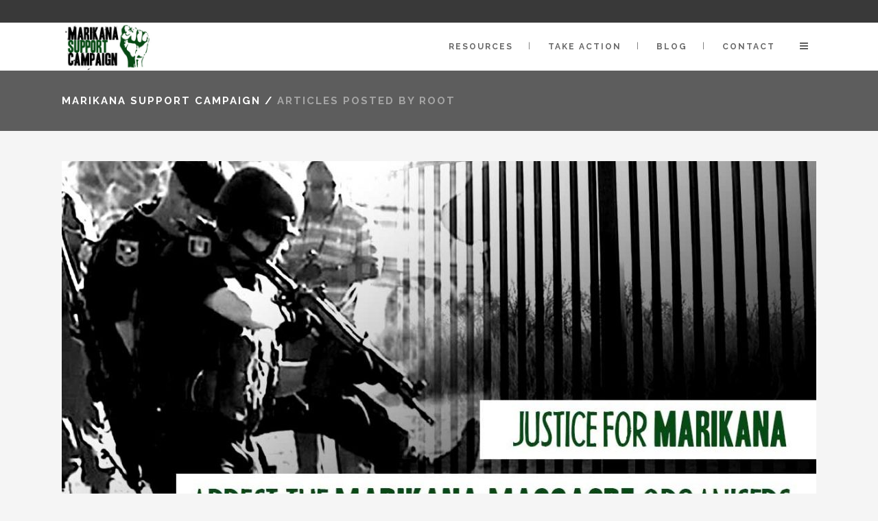

--- FILE ---
content_type: text/html; charset=UTF-8
request_url: https://marikanajustice.co.za/index.php/author/root/
body_size: 8395
content:
<!DOCTYPE html>
<html lang="en-US">
<head>
	<meta charset="UTF-8" />
			<meta name="viewport" content="width=device-width,initial-scale=1,user-scalable=no">
		<title>Marikana Support Campaign |   root</title>

	
			
				
	<link rel="profile" href="http://gmpg.org/xfn/11" />
	<link rel="pingback" href="https://marikanajustice.co.za/xmlrpc.php" />
	<link rel="shortcut icon" type="image/x-icon" href="" />
	<link rel="apple-touch-icon" href="" />
	<!--[if gte IE 9]>
	<style type="text/css">
		.gradient {
			filter: none;
		}
	</style>
	<![endif]-->

	<link href='//fonts.googleapis.com/css?family=Raleway:100,100italic,200,200italic,300,300italic,400,400italic,500,500italic,600,600italic,700,700italic,800,800italic,900,900italic|Crete+Round:100,100italic,200,200italic,300,300italic,400,400italic,500,500italic,600,600italic,700,700italic,800,800italic,900,900italic' rel='stylesheet' type='text/css' />
<link rel="alternate" type="application/rss+xml" title="Marikana Support Campaign &raquo; Feed" href="https://marikanajustice.co.za/index.php/feed/" />
<link rel="alternate" type="application/rss+xml" title="Marikana Support Campaign &raquo; Comments Feed" href="https://marikanajustice.co.za/index.php/comments/feed/" />
<link rel="alternate" type="application/rss+xml" title="Marikana Support Campaign &raquo; Posts by root Feed" href="https://marikanajustice.co.za/index.php/author/root/feed/" />
		<script type="text/javascript">
			window._wpemojiSettings = {"baseUrl":"https:\/\/s.w.org\/images\/core\/emoji\/72x72\/","ext":".png","source":{"concatemoji":"https:\/\/marikanajustice.co.za\/wp-includes\/js\/wp-emoji-release.min.js?ver=4.5.32"}};
			!function(e,o,t){var a,n,r;function i(e){var t=o.createElement("script");t.src=e,t.type="text/javascript",o.getElementsByTagName("head")[0].appendChild(t)}for(r=Array("simple","flag","unicode8","diversity"),t.supports={everything:!0,everythingExceptFlag:!0},n=0;n<r.length;n++)t.supports[r[n]]=function(e){var t,a,n=o.createElement("canvas"),r=n.getContext&&n.getContext("2d"),i=String.fromCharCode;if(!r||!r.fillText)return!1;switch(r.textBaseline="top",r.font="600 32px Arial",e){case"flag":return r.fillText(i(55356,56806,55356,56826),0,0),3e3<n.toDataURL().length;case"diversity":return r.fillText(i(55356,57221),0,0),a=(t=r.getImageData(16,16,1,1).data)[0]+","+t[1]+","+t[2]+","+t[3],r.fillText(i(55356,57221,55356,57343),0,0),a!=(t=r.getImageData(16,16,1,1).data)[0]+","+t[1]+","+t[2]+","+t[3];case"simple":return r.fillText(i(55357,56835),0,0),0!==r.getImageData(16,16,1,1).data[0];case"unicode8":return r.fillText(i(55356,57135),0,0),0!==r.getImageData(16,16,1,1).data[0]}return!1}(r[n]),t.supports.everything=t.supports.everything&&t.supports[r[n]],"flag"!==r[n]&&(t.supports.everythingExceptFlag=t.supports.everythingExceptFlag&&t.supports[r[n]]);t.supports.everythingExceptFlag=t.supports.everythingExceptFlag&&!t.supports.flag,t.DOMReady=!1,t.readyCallback=function(){t.DOMReady=!0},t.supports.everything||(a=function(){t.readyCallback()},o.addEventListener?(o.addEventListener("DOMContentLoaded",a,!1),e.addEventListener("load",a,!1)):(e.attachEvent("onload",a),o.attachEvent("onreadystatechange",function(){"complete"===o.readyState&&t.readyCallback()})),(a=t.source||{}).concatemoji?i(a.concatemoji):a.wpemoji&&a.twemoji&&(i(a.twemoji),i(a.wpemoji)))}(window,document,window._wpemojiSettings);
		</script>
		<style type="text/css">
img.wp-smiley,
img.emoji {
	display: inline !important;
	border: none !important;
	box-shadow: none !important;
	height: 1em !important;
	width: 1em !important;
	margin: 0 .07em !important;
	vertical-align: -0.1em !important;
	background: none !important;
	padding: 0 !important;
}
</style>
<link rel='stylesheet' id='layerslider-css'  href='https://marikanajustice.co.za/wp-content/plugins/LayerSlider/static/css/layerslider.css?ver=5.6.2' type='text/css' media='all' />
<link rel='stylesheet' id='ls-google-fonts-css'  href='https://fonts.googleapis.com/css?family=Lato:100,300,regular,700,900%7COpen+Sans:300%7CIndie+Flower:regular%7COswald:300,regular,700&#038;subset=latin%2Clatin-ext' type='text/css' media='all' />
<link rel='stylesheet' id='contact-form-7-css'  href='https://marikanajustice.co.za/wp-content/plugins/contact-form-7/includes/css/styles.css?ver=4.4.2' type='text/css' media='all' />
<link rel='stylesheet' id='rs-plugin-settings-css'  href='https://marikanajustice.co.za/wp-content/plugins/revslider/public/assets/css/settings.css?ver=5.2.4.1' type='text/css' media='all' />
<style id='rs-plugin-settings-inline-css' type='text/css'>
#rs-demo-id {}
</style>
<link rel='stylesheet' id='qode_default_style-css'  href='https://marikanajustice.co.za/wp-content/themes/stockholm/style.css?ver=4.5.32' type='text/css' media='all' />
<link rel='stylesheet' id='qode_stylesheet-css'  href='https://marikanajustice.co.za/wp-content/themes/stockholm/css/stylesheet.min.css?ver=4.5.32' type='text/css' media='all' />
<link rel='stylesheet' id='qode_style_dynamic-css'  href='https://marikanajustice.co.za/wp-content/themes/stockholm/css/style_dynamic.css?ver=1492341739' type='text/css' media='all' />
<link rel='stylesheet' id='qode_font-awesome-css'  href='https://marikanajustice.co.za/wp-content/themes/stockholm/css/font-awesome/css/font-awesome.min.css?ver=4.5.32' type='text/css' media='all' />
<link rel='stylesheet' id='qode_elegant-icons-css'  href='https://marikanajustice.co.za/wp-content/themes/stockholm/css/elegant-icons/style.min.css?ver=4.5.32' type='text/css' media='all' />
<link rel='stylesheet' id='qode_linear-icons-css'  href='https://marikanajustice.co.za/wp-content/themes/stockholm/css/linear-icons/style.css?ver=4.5.32' type='text/css' media='all' />
<link rel='stylesheet' id='mediaelement-css'  href='https://marikanajustice.co.za/wp-includes/js/mediaelement/mediaelementplayer.min.css?ver=2.18.1' type='text/css' media='all' />
<link rel='stylesheet' id='wp-mediaelement-css'  href='https://marikanajustice.co.za/wp-includes/js/mediaelement/wp-mediaelement.min.css?ver=4.5.32' type='text/css' media='all' />
<link rel='stylesheet' id='qode_responsive-css'  href='https://marikanajustice.co.za/wp-content/themes/stockholm/css/responsive.min.css?ver=4.5.32' type='text/css' media='all' />
<link rel='stylesheet' id='qode_style_dynamic_responsive-css'  href='https://marikanajustice.co.za/wp-content/themes/stockholm/css/style_dynamic_responsive.css?ver=1492341739' type='text/css' media='all' />
<link rel='stylesheet' id='js_composer_front-css'  href='https://marikanajustice.co.za/wp-content/plugins/js_composer/assets/css/js_composer.min.css?ver=4.12' type='text/css' media='all' />
<link rel='stylesheet' id='qode_custom_css-css'  href='https://marikanajustice.co.za/wp-content/themes/stockholm/css/custom_css.css?ver=1492341739' type='text/css' media='all' />
<link rel='stylesheet' id='qode_mac_stylesheet-css'  href='https://marikanajustice.co.za/wp-content/themes/stockholm/css/mac_stylesheet.css?ver=4.5.32' type='text/css' media='all' />
<link rel='stylesheet' id='qode_webkit-css'  href='https://marikanajustice.co.za/wp-content/themes/stockholm/css/webkit_stylesheet.css?ver=4.5.32' type='text/css' media='all' />
<script type='text/javascript' src='https://marikanajustice.co.za/wp-content/plugins/LayerSlider/static/js/greensock.js?ver=1.11.8'></script>
<script type='text/javascript' src='https://marikanajustice.co.za/wp-includes/js/jquery/jquery.js?ver=1.12.4'></script>
<script type='text/javascript' src='https://marikanajustice.co.za/wp-includes/js/jquery/jquery-migrate.min.js?ver=1.4.1'></script>
<script type='text/javascript' src='https://marikanajustice.co.za/wp-content/plugins/LayerSlider/static/js/layerslider.kreaturamedia.jquery.js?ver=5.6.2'></script>
<script type='text/javascript' src='https://marikanajustice.co.za/wp-content/plugins/LayerSlider/static/js/layerslider.transitions.js?ver=5.6.2'></script>
<script type='text/javascript' src='https://marikanajustice.co.za/wp-content/plugins/revslider/public/assets/js/jquery.themepunch.tools.min.js?ver=5.2.4.1'></script>
<script type='text/javascript' src='https://marikanajustice.co.za/wp-content/plugins/revslider/public/assets/js/jquery.themepunch.revolution.min.js?ver=5.2.4.1'></script>
<link rel='https://api.w.org/' href='https://marikanajustice.co.za/wp-json/' />
<link rel="EditURI" type="application/rsd+xml" title="RSD" href="https://marikanajustice.co.za/xmlrpc.php?rsd" />
<link rel="wlwmanifest" type="application/wlwmanifest+xml" href="https://marikanajustice.co.za/wp-includes/wlwmanifest.xml" /> 
<meta name="generator" content="WordPress 4.5.32" />
		<style type="text/css">.recentcomments a{display:inline !important;padding:0 !important;margin:0 !important;}</style>
		<meta name="generator" content="Powered by Visual Composer - drag and drop page builder for WordPress."/>
<!--[if lte IE 9]><link rel="stylesheet" type="text/css" href="https://marikanajustice.co.za/wp-content/plugins/js_composer/assets/css/vc_lte_ie9.min.css" media="screen"><![endif]--><!--[if IE  8]><link rel="stylesheet" type="text/css" href="https://marikanajustice.co.za/wp-content/plugins/js_composer/assets/css/vc-ie8.min.css" media="screen"><![endif]--><meta name="generator" content="Powered by Slider Revolution 5.2.4.1 - responsive, Mobile-Friendly Slider Plugin for WordPress with comfortable drag and drop interface." />
<noscript><style type="text/css"> .wpb_animate_when_almost_visible { opacity: 1; }</style></noscript>
</head>

<body class="archive author author-root author-1  select-theme-ver-3.2.1 side_area_uncovered smooth_scroll wpb-js-composer js-comp-ver-4.12 vc_responsive">

	<section class="side_menu right">
							<a href="#" target="_self" class="close_side_menu"></a>
					</section>
<div class="wrapper">
<div class="wrapper_inner">
<!-- Google Analytics start -->
<!-- Google Analytics end -->

	<header class="page_header scrolled_not_transparent has_top scroll_header_top_area  fixed">
		<div class="header_inner clearfix">

		<div class="header_top_bottom_holder">
					<div class="header_top clearfix" style='' >
								<div class="container">
					<div class="container_inner clearfix" >
												<div class="left">
							<div class="inner">
															</div>
						</div>
						<div class="right">
							<div class="inner">
															</div>
						</div>
											</div>
				</div>
						</div>
				<div class="header_bottom clearfix" style='' >
						<div class="container">
				<div class="container_inner clearfix" >
					                    					<div class="header_inner_left">
                        													<div class="mobile_menu_button"><span><i class="fa fa-bars"></i></span></div>
												<div class="logo_wrapper">
														<div class="q_logo"><a href="https://marikanajustice.co.za/"><img class="normal" src="http://www.marikanajustice.co.za/wp-content/uploads/2016/03/logo.jpg" alt="Logo"/><img class="light" src="http://www.marikanajustice.co.za/wp-content/uploads/2016/03/logo.jpg" alt="Logo"/><img class="dark" src="http://www.marikanajustice.co.za/wp-content/uploads/2016/03/logo.jpg" alt="Logo"/><img class="sticky" src="http://www.marikanajustice.co.za/wp-content/uploads/2016/03/logo.jpg" alt="Logo"/></a></div>
                            						</div>
						                        					</div>
										                                                							<div class="header_inner_right">
								<div class="side_menu_button_wrapper right">
																											<div class="side_menu_button">
																																								<a class="side_menu_button_link normal" href="javascript:void(0)">
												<i class="fa fa-bars"></i>
											</a>									</div>
								</div>
							</div>
																		<nav class="main_menu drop_down   right">
							<ul id="menu-main-menu" class=""><li id="nav-menu-item-98" class="menu-item menu-item-type-post_type menu-item-object-page  narrow"><a href="https://marikanajustice.co.za/index.php/resources/" class=""><i class="menu_icon fa blank"></i><span class="menu-text">Resources</span><span class="plus"></span></a></li>
<li id="nav-menu-item-97" class="menu-item menu-item-type-post_type menu-item-object-page  narrow"><a href="https://marikanajustice.co.za/index.php/action/" class=""><i class="menu_icon fa blank"></i><span class="menu-text">Take Action</span><span class="plus"></span></a></li>
<li id="nav-menu-item-32" class="menu-item menu-item-type-post_type menu-item-object-page  narrow"><a href="https://marikanajustice.co.za/index.php/blog/" class=""><i class="menu_icon fa blank"></i><span class="menu-text">Blog</span><span class="plus"></span></a></li>
<li id="nav-menu-item-47" class="menu-item menu-item-type-post_type menu-item-object-page  narrow"><a href="https://marikanajustice.co.za/index.php/contact/" class=""><i class="menu_icon fa blank"></i><span class="menu-text">Contact</span><span class="plus"></span></a></li>
</ul>						</nav>
												                        											<nav class="mobile_menu">
							<ul id="menu-main-menu-1" class=""><li id="mobile-menu-item-98" class="menu-item menu-item-type-post_type menu-item-object-page "><a href="https://marikanajustice.co.za/index.php/resources/" class=""><span>Resources</span></a><span class="mobile_arrow"><i class="fa fa-angle-right"></i><i class="fa fa-angle-down"></i></span></li>
<li id="mobile-menu-item-97" class="menu-item menu-item-type-post_type menu-item-object-page "><a href="https://marikanajustice.co.za/index.php/action/" class=""><span>Take Action</span></a><span class="mobile_arrow"><i class="fa fa-angle-right"></i><i class="fa fa-angle-down"></i></span></li>
<li id="mobile-menu-item-32" class="menu-item menu-item-type-post_type menu-item-object-page "><a href="https://marikanajustice.co.za/index.php/blog/" class=""><span>Blog</span></a><span class="mobile_arrow"><i class="fa fa-angle-right"></i><i class="fa fa-angle-down"></i></span></li>
<li id="mobile-menu-item-47" class="menu-item menu-item-type-post_type menu-item-object-page "><a href="https://marikanajustice.co.za/index.php/contact/" class=""><span>Contact</span></a><span class="mobile_arrow"><i class="fa fa-angle-right"></i><i class="fa fa-angle-down"></i></span></li>
</ul>						</nav>
											</div>
				</div>
							</div>
		</div>
	</div>

	</header>
	<a id='back_to_top' href='#'>
			<span class="fa-stack">
				<span class="arrow_carrot-up"></span>
			</span>
	</a>






<div class="content content_top_margin">
			<div class="content_inner  ">
	
	
			<div class="title_outer title_without_animation" data-height="88">
		<div class="title position_left breadcrumbs_title " style="height:88px;">
			<div class="image not_responsive"></div>
			
				<div class="title_holder" style="height:88px;">
					<div class="container">
						<div class="container_inner clearfix">
								<div class="title_subtitle_holder" >
								
                                    
                                        <div class="breadcrumb"> <div class="breadcrumbs"><div class="breadcrumbs_inner"><a href="https://marikanajustice.co.za">Marikana Support Campaign</a><span class="delimiter">&nbsp;/&nbsp;</span><span class="current">Articles posted by root</span></div></div></div>

                                    								</div>
														</div>
					</div>
				</div>
		</div>
	</div>
		<div class="container">
			<div class="container_inner default_template_holder clearfix">
									<div class="blog_holder blog_large_image ">
					<article id="post-250" class="post-250 post type-post status-publish format-standard has-post-thumbnail hentry category-uncategorized">
			<div class="post_content_holder">
									<div class="post_image">
						<a href="https://marikanajustice.co.za/index.php/2018/02/14/saftu-demands-arrest-of-marikana-massacre-organisers/" title="SAFTU demands arrest of Marikana massacre organisers">
							<img width="1100" height="578" src="https://marikanajustice.co.za/wp-content/uploads/2018/02/arrest-1100x578.jpg" class="attachment-blog_image_in_grid size-blog_image_in_grid wp-post-image" alt="arrest" srcset="https://marikanajustice.co.za/wp-content/uploads/2018/02/arrest-1100x578.jpg 1100w, https://marikanajustice.co.za/wp-content/uploads/2018/02/arrest-300x158.jpg 300w, https://marikanajustice.co.za/wp-content/uploads/2018/02/arrest-768x403.jpg 768w, https://marikanajustice.co.za/wp-content/uploads/2018/02/arrest-1024x538.jpg 1024w, https://marikanajustice.co.za/wp-content/uploads/2018/02/arrest-700x368.jpg 700w, https://marikanajustice.co.za/wp-content/uploads/2018/02/arrest.jpg 1200w" sizes="(max-width: 1100px) 100vw, 1100px" />						</a>
					</div>
								<div class="post_text">
					<div class="post_text_inner">
						<div class="post_info">
							<span class="time">
								<span>February 14, 2018</span>
							</span>
							<span class="post_category">
								<span>In</span>
								<span><a href="https://marikanajustice.co.za/index.php/category/uncategorized/" rel="category tag">Uncategorized</a></span>
							</span>
							                                <span class="post_author">
									<span>By</span>
									<a class="post_author_link" href="https://marikanajustice.co.za/index.php/author/root/">
										<span>root</span>
									</a>
								</span>
                            						</div>
						
						<h2><a href="https://marikanajustice.co.za/index.php/2018/02/14/saftu-demands-arrest-of-marikana-massacre-organisers/" title="SAFTU demands arrest of Marikana massacre organisers">SAFTU demands arrest of Marikana massacre organisers</a></h2>
                        <p class="post_excerpt">The South African Federation has noted the shocking testimony given to City Press (11 February 2018) by police officers who were among those at Marikana on 16 August 2012 when 34 mine workers were killed and 112 injured.

This is the day the ANC government chose...</p>                        							<div class="post_social">
																
																	<a class="post_comments" href="https://marikanajustice.co.za/index.php/2018/02/14/saftu-demands-arrest-of-marikana-massacre-organisers/#respond" target="_self">
									<i class="icon_comment" aria-hidden="true"></i>
									<span>0</span></a>
																
																	<div class="blog_like">
										<a href="#" class="qode-like" id="qode-like-250" title="Like this"><i class='icon_heart' aria-hidden='true'></i><span>0</span></span></a>									</div>
															</div>
											</div>
				</div>
			</div>
		</article>

					<article id="post-245" class="post-245 post type-post status-publish format-standard has-post-thumbnail hentry category-uncategorized tag-womens-day">
			<div class="post_content_holder">
									<div class="post_image">
						<a href="https://marikanajustice.co.za/index.php/2017/08/09/msc-stands-with-the-women-of-marikana/" title="MSC Stands With the Women of Marikana">
							<img width="1100" height="578" src="https://marikanajustice.co.za/wp-content/uploads/2017/08/womens-day-1100x578.jpg" class="attachment-blog_image_in_grid size-blog_image_in_grid wp-post-image" alt="womens-day" srcset="https://marikanajustice.co.za/wp-content/uploads/2017/08/womens-day-1100x578.jpg 1100w, https://marikanajustice.co.za/wp-content/uploads/2017/08/womens-day-300x158.jpg 300w, https://marikanajustice.co.za/wp-content/uploads/2017/08/womens-day-768x403.jpg 768w, https://marikanajustice.co.za/wp-content/uploads/2017/08/womens-day-1024x538.jpg 1024w, https://marikanajustice.co.za/wp-content/uploads/2017/08/womens-day-700x368.jpg 700w, https://marikanajustice.co.za/wp-content/uploads/2017/08/womens-day.jpg 1200w" sizes="(max-width: 1100px) 100vw, 1100px" />						</a>
					</div>
								<div class="post_text">
					<div class="post_text_inner">
						<div class="post_info">
							<span class="time">
								<span>August 9, 2017</span>
							</span>
							<span class="post_category">
								<span>In</span>
								<span><a href="https://marikanajustice.co.za/index.php/category/uncategorized/" rel="category tag">Uncategorized</a></span>
							</span>
							                                <span class="post_author">
									<span>By</span>
									<a class="post_author_link" href="https://marikanajustice.co.za/index.php/author/root/">
										<span>root</span>
									</a>
								</span>
                            						</div>
						
						<h2><a href="https://marikanajustice.co.za/index.php/2017/08/09/msc-stands-with-the-women-of-marikana/" title="MSC Stands With the Women of Marikana">MSC Stands With the Women of Marikana</a></h2>
                        <p class="post_excerpt">The Marikana Support Campaign wishes all women a happy women’s day. We acknowledge the struggles of all women and especially those of Marikana, the widows, sisters and daughters of those killed at the massacre. We also wish to highlight the ongoing struggle for housing and...</p>                        							<div class="post_social">
																
																	<a class="post_comments" href="https://marikanajustice.co.za/index.php/2017/08/09/msc-stands-with-the-women-of-marikana/#respond" target="_self">
									<i class="icon_comment" aria-hidden="true"></i>
									<span>0</span></a>
																
																	<div class="blog_like">
										<a href="#" class="qode-like" id="qode-like-245" title="Like this"><i class='icon_heart' aria-hidden='true'></i><span>0</span></span></a>									</div>
															</div>
											</div>
				</div>
			</div>
		</article>

					<article id="post-225" class="post-225 post type-post status-publish format-standard has-post-thumbnail hentry category-call-to-action tag-5th-anniversary">
			<div class="post_content_holder">
									<div class="post_image">
						<a href="https://marikanajustice.co.za/index.php/2017/07/31/uk-solidarity-with-marikana-miners/" title="UK Solidarity with Marikana Miners">
							<img width="1100" height="578" src="https://marikanajustice.co.za/wp-content/uploads/2017/07/uk-soldarity-1100x578.jpg" class="attachment-blog_image_in_grid size-blog_image_in_grid wp-post-image" alt="uk-soldarity" srcset="https://marikanajustice.co.za/wp-content/uploads/2017/07/uk-soldarity-1100x578.jpg 1100w, https://marikanajustice.co.za/wp-content/uploads/2017/07/uk-soldarity-300x158.jpg 300w, https://marikanajustice.co.za/wp-content/uploads/2017/07/uk-soldarity-768x403.jpg 768w, https://marikanajustice.co.za/wp-content/uploads/2017/07/uk-soldarity-1024x538.jpg 1024w, https://marikanajustice.co.za/wp-content/uploads/2017/07/uk-soldarity-700x368.jpg 700w, https://marikanajustice.co.za/wp-content/uploads/2017/07/uk-soldarity.jpg 1200w" sizes="(max-width: 1100px) 100vw, 1100px" />						</a>
					</div>
								<div class="post_text">
					<div class="post_text_inner">
						<div class="post_info">
							<span class="time">
								<span>July 31, 2017</span>
							</span>
							<span class="post_category">
								<span>In</span>
								<span><a href="https://marikanajustice.co.za/index.php/category/call-to-action/" rel="category tag">Call to action</a></span>
							</span>
							                                <span class="post_author">
									<span>By</span>
									<a class="post_author_link" href="https://marikanajustice.co.za/index.php/author/root/">
										<span>root</span>
									</a>
								</span>
                            						</div>
						
						<h2><a href="https://marikanajustice.co.za/index.php/2017/07/31/uk-solidarity-with-marikana-miners/" title="UK Solidarity with Marikana Miners">UK Solidarity with Marikana Miners</a></h2>
                        <p class="post_excerpt">5th ANNIVERSARY DEMONSTRATION AGAINST THE BRUTAL MARIKANA MASSACRE 
1-2pm Picket Lonmin HQ,  - 1-3 Mount Street, London W1K 3NB
4.30-7pm Remembrance Vigil - South Africa House, Trafalgar Square
Bring yellow flowers
FIVE YEARS ON - STILL NO JUSTICE!

&nbsp;



The police, the ANC government and Lonmin are guilty of murder!


On 16th August 2012,...</p>                        							<div class="post_social">
																
																	<a class="post_comments" href="https://marikanajustice.co.za/index.php/2017/07/31/uk-solidarity-with-marikana-miners/#respond" target="_self">
									<i class="icon_comment" aria-hidden="true"></i>
									<span>0</span></a>
																
																	<div class="blog_like">
										<a href="#" class="qode-like" id="qode-like-225" title="Like this"><i class='icon_heart' aria-hidden='true'></i><span>0</span></span></a>									</div>
															</div>
											</div>
				</div>
			</div>
		</article>

					<article id="post-221" class="post-221 post type-post status-publish format-standard has-post-thumbnail hentry category-17marikanaminers category-breaking-news category-call-to-action category-media-and-press">
			<div class="post_content_holder">
									<div class="post_image">
						<a href="https://marikanajustice.co.za/index.php/2017/07/31/17-miners-face-charges-and-yet-not-a-single-police-officer-or-politician-has-been-investigated/" title="17 Miners Face Charges and Yet not a single police officer or politician has been investigated!">
							<img width="1100" height="578" src="https://marikanajustice.co.za/wp-content/uploads/2017/07/Facebook-Poster-31-July-Solidarity-Action-1100x578.jpg" class="attachment-blog_image_in_grid size-blog_image_in_grid wp-post-image" alt="Facebook-Poster-31-July-Solidarity-Action" srcset="https://marikanajustice.co.za/wp-content/uploads/2017/07/Facebook-Poster-31-July-Solidarity-Action-1100x578.jpg 1100w, https://marikanajustice.co.za/wp-content/uploads/2017/07/Facebook-Poster-31-July-Solidarity-Action-300x158.jpg 300w, https://marikanajustice.co.za/wp-content/uploads/2017/07/Facebook-Poster-31-July-Solidarity-Action-768x403.jpg 768w, https://marikanajustice.co.za/wp-content/uploads/2017/07/Facebook-Poster-31-July-Solidarity-Action-1024x538.jpg 1024w, https://marikanajustice.co.za/wp-content/uploads/2017/07/Facebook-Poster-31-July-Solidarity-Action-700x368.jpg 700w, https://marikanajustice.co.za/wp-content/uploads/2017/07/Facebook-Poster-31-July-Solidarity-Action.jpg 1200w" sizes="(max-width: 1100px) 100vw, 1100px" />						</a>
					</div>
								<div class="post_text">
					<div class="post_text_inner">
						<div class="post_info">
							<span class="time">
								<span>July 31, 2017</span>
							</span>
							<span class="post_category">
								<span>In</span>
								<span><a href="https://marikanajustice.co.za/index.php/category/17marikanaminers/" rel="category tag">17MarikanaMiners</a>, <a href="https://marikanajustice.co.za/index.php/category/breaking-news/" rel="category tag">Breaking News</a>, <a href="https://marikanajustice.co.za/index.php/category/call-to-action/" rel="category tag">Call to action</a>, <a href="https://marikanajustice.co.za/index.php/category/media-and-press/" rel="category tag">Media and Press</a></span>
							</span>
							                                <span class="post_author">
									<span>By</span>
									<a class="post_author_link" href="https://marikanajustice.co.za/index.php/author/root/">
										<span>root</span>
									</a>
								</span>
                            						</div>
						
						<h2><a href="https://marikanajustice.co.za/index.php/2017/07/31/17-miners-face-charges-and-yet-not-a-single-police-officer-or-politician-has-been-investigated/" title="17 Miners Face Charges and Yet not a single police officer or politician has been investigated!">17 Miners Face Charges and Yet not a single police officer or politician has been investigated!</a></h2>
                        <p class="post_excerpt">Press Alert: R2K &amp; MSC picket in solidarity with Marikana Strike Leaders
Five years after the Marikana Massacre, 17 strike leaders, including Mzoxolo Magidiwana and Tholakela (Bele) Dlunga, who many know through Miners Shot Down, are facing serious public violence charges, linked to the strike. The National...</p>                        							<div class="post_social">
																
																	<a class="post_comments" href="https://marikanajustice.co.za/index.php/2017/07/31/17-miners-face-charges-and-yet-not-a-single-police-officer-or-politician-has-been-investigated/#respond" target="_self">
									<i class="icon_comment" aria-hidden="true"></i>
									<span>0</span></a>
																
																	<div class="blog_like">
										<a href="#" class="qode-like" id="qode-like-221" title="Like this"><i class='icon_heart' aria-hidden='true'></i><span>0</span></span></a>									</div>
															</div>
											</div>
				</div>
			</div>
		</article>

					<article id="post-205" class="post-205 post type-post status-publish format-standard has-post-thumbnail hentry category-media-and-press category-napoleon-webster">
			<div class="post_content_holder">
									<div class="post_image">
						<a href="https://marikanajustice.co.za/index.php/2017/07/25/press-statement-napoleon-webster-spends-200-days-detained/" title="Press Statement &#8211; Napoleon Webster Spends 200 Days Detained">
							<img width="851" height="224" src="https://marikanajustice.co.za/wp-content/uploads/2017/07/Napoloen200.jpg" class="attachment-blog_image_in_grid size-blog_image_in_grid wp-post-image" alt="Napoloen200" srcset="https://marikanajustice.co.za/wp-content/uploads/2017/07/Napoloen200.jpg 851w, https://marikanajustice.co.za/wp-content/uploads/2017/07/Napoloen200-300x79.jpg 300w, https://marikanajustice.co.za/wp-content/uploads/2017/07/Napoloen200-768x202.jpg 768w, https://marikanajustice.co.za/wp-content/uploads/2017/07/Napoloen200-700x184.jpg 700w" sizes="(max-width: 851px) 100vw, 851px" />						</a>
					</div>
								<div class="post_text">
					<div class="post_text_inner">
						<div class="post_info">
							<span class="time">
								<span>July 25, 2017</span>
							</span>
							<span class="post_category">
								<span>In</span>
								<span><a href="https://marikanajustice.co.za/index.php/category/media-and-press/" rel="category tag">Media and Press</a>, <a href="https://marikanajustice.co.za/index.php/category/napoleon-webster/" rel="category tag">Napoleon Webster</a></span>
							</span>
							                                <span class="post_author">
									<span>By</span>
									<a class="post_author_link" href="https://marikanajustice.co.za/index.php/author/root/">
										<span>root</span>
									</a>
								</span>
                            						</div>
						
						<h2><a href="https://marikanajustice.co.za/index.php/2017/07/25/press-statement-napoleon-webster-spends-200-days-detained/" title="Press Statement &#8211; Napoleon Webster Spends 200 Days Detained">Press Statement &#8211; Napoleon Webster Spends 200 Days Detained</a></h2>
                        <p class="post_excerpt">200 Days In Detention Without Trial – Free Napoleon Webster

Wrongfully accused detainee, Napoleon Webster, finally has a court date to appeal the decision to deny him bail. Friday 10th August has been set as the date for his legal representatives, the Socio Economic Rights Institute,...</p>                        							<div class="post_social">
																
																	<a class="post_comments" href="https://marikanajustice.co.za/index.php/2017/07/25/press-statement-napoleon-webster-spends-200-days-detained/#comments" target="_self">
									<i class="icon_comment" aria-hidden="true"></i>
									<span>3</span></a>
																
																	<div class="blog_like">
										<a href="#" class="qode-like" id="qode-like-205" title="Like this"><i class='icon_heart' aria-hidden='true'></i><span>0</span></span></a>									</div>
															</div>
											</div>
				</div>
			</div>
		</article>

					<article id="post-190" class="post-190 post type-post status-publish format-standard has-post-thumbnail hentry category-media-and-press category-napoleon-webster">
			<div class="post_content_holder">
									<div class="post_image">
						<a href="https://marikanajustice.co.za/index.php/2017/04/24/bishop-jo-seoka-visits-napoleon-webster/" title="Bishop Jo Seoka visits Napoleon Webster">
							<img width="851" height="224" src="https://marikanajustice.co.za/wp-content/uploads/2017/04/headernew.jpg" class="attachment-blog_image_in_grid size-blog_image_in_grid wp-post-image" alt="headernew" srcset="https://marikanajustice.co.za/wp-content/uploads/2017/04/headernew.jpg 851w, https://marikanajustice.co.za/wp-content/uploads/2017/04/headernew-300x79.jpg 300w, https://marikanajustice.co.za/wp-content/uploads/2017/04/headernew-768x202.jpg 768w, https://marikanajustice.co.za/wp-content/uploads/2017/04/headernew-700x184.jpg 700w" sizes="(max-width: 851px) 100vw, 851px" />						</a>
					</div>
								<div class="post_text">
					<div class="post_text_inner">
						<div class="post_info">
							<span class="time">
								<span>April 24, 2017</span>
							</span>
							<span class="post_category">
								<span>In</span>
								<span><a href="https://marikanajustice.co.za/index.php/category/media-and-press/" rel="category tag">Media and Press</a>, <a href="https://marikanajustice.co.za/index.php/category/napoleon-webster/" rel="category tag">Napoleon Webster</a></span>
							</span>
							                                <span class="post_author">
									<span>By</span>
									<a class="post_author_link" href="https://marikanajustice.co.za/index.php/author/root/">
										<span>root</span>
									</a>
								</span>
                            						</div>
						
						<h2><a href="https://marikanajustice.co.za/index.php/2017/04/24/bishop-jo-seoka-visits-napoleon-webster/" title="Bishop Jo Seoka visits Napoleon Webster">Bishop Jo Seoka visits Napoleon Webster</a></h2>
                        <p class="post_excerpt">Last Thursday I visited an innocent man in prison – by Bishop Jo Seoka

Monday 24 April 2017

For Immediate Release

Last Thursday I paid a pastoral visit to Napoleon Webster and his co-detained in Rustenburg Jail. Napoleon moved to Marikana around a year ago and has been...</p>                        							<div class="post_social">
																
																	<a class="post_comments" href="https://marikanajustice.co.za/index.php/2017/04/24/bishop-jo-seoka-visits-napoleon-webster/#respond" target="_self">
									<i class="icon_comment" aria-hidden="true"></i>
									<span>0</span></a>
																
																	<div class="blog_like">
										<a href="#" class="qode-like" id="qode-like-190" title="Like this"><i class='icon_heart' aria-hidden='true'></i><span>0</span></span></a>									</div>
															</div>
											</div>
				</div>
			</div>
		</article>

					<article id="post-169" class="post-169 post type-post status-publish format-standard has-post-thumbnail hentry category-media-and-press category-napoleon-webster">
			<div class="post_content_holder">
									<div class="post_image">
						<a href="https://marikanajustice.co.za/index.php/2017/04/16/seri-join-the-struggle-to-freenapoleonwebster/" title="SERI join the struggle to #FreeNapoleonWebster">
							<img width="851" height="224" src="https://marikanajustice.co.za/wp-content/uploads/2017/03/napoleon.jpg" class="attachment-blog_image_in_grid size-blog_image_in_grid wp-post-image" alt="napoleon" srcset="https://marikanajustice.co.za/wp-content/uploads/2017/03/napoleon.jpg 851w, https://marikanajustice.co.za/wp-content/uploads/2017/03/napoleon-300x79.jpg 300w, https://marikanajustice.co.za/wp-content/uploads/2017/03/napoleon-768x202.jpg 768w, https://marikanajustice.co.za/wp-content/uploads/2017/03/napoleon-700x184.jpg 700w" sizes="(max-width: 851px) 100vw, 851px" />						</a>
					</div>
								<div class="post_text">
					<div class="post_text_inner">
						<div class="post_info">
							<span class="time">
								<span>April 16, 2017</span>
							</span>
							<span class="post_category">
								<span>In</span>
								<span><a href="https://marikanajustice.co.za/index.php/category/media-and-press/" rel="category tag">Media and Press</a>, <a href="https://marikanajustice.co.za/index.php/category/napoleon-webster/" rel="category tag">Napoleon Webster</a></span>
							</span>
							                                <span class="post_author">
									<span>By</span>
									<a class="post_author_link" href="https://marikanajustice.co.za/index.php/author/root/">
										<span>root</span>
									</a>
								</span>
                            						</div>
						
						<h2><a href="https://marikanajustice.co.za/index.php/2017/04/16/seri-join-the-struggle-to-freenapoleonwebster/" title="SERI join the struggle to #FreeNapoleonWebster">SERI join the struggle to #FreeNapoleonWebster</a></h2>
                        <p class="post_excerpt">PRESS STATEMENT: FOR IMMEDIATE RELEASE
Issued by: Marikana Support Campaign and Socio-Economic Rights Institute (SERI)
Monday 10th April, 2017SERI join the struggle to #FreeNapoleonWebster

The Marikana support campaign would like to announce that the Socio-Economic Rights Institute have agreed to join the struggle for the release of unjustly...</p>                        							<div class="post_social">
																
																	<a class="post_comments" href="https://marikanajustice.co.za/index.php/2017/04/16/seri-join-the-struggle-to-freenapoleonwebster/#respond" target="_self">
									<i class="icon_comment" aria-hidden="true"></i>
									<span>0</span></a>
																
																	<div class="blog_like">
										<a href="#" class="qode-like" id="qode-like-169" title="Like this"><i class='icon_heart' aria-hidden='true'></i><span>0</span></span></a>									</div>
															</div>
											</div>
				</div>
			</div>
		</article>

					<article id="post-157" class="post-157 post type-post status-publish format-standard has-post-thumbnail hentry category-media-and-press category-napoleon-webster">
			<div class="post_content_holder">
									<div class="post_image">
						<a href="https://marikanajustice.co.za/index.php/2017/03/24/press-statement-on-ongoing-detention-and-prosecution-of-marikana-activists-falsely-accused-of-murder/" title="PRESS STATEMENT ON ONGOING DETENTION AND PROSECUTION OF MARIKANA ACTIVISTS FALSELY ACCUSED OF MURDER">
							<img width="851" height="224" src="https://marikanajustice.co.za/wp-content/uploads/2017/03/napoleon.jpg" class="attachment-blog_image_in_grid size-blog_image_in_grid wp-post-image" alt="napoleon" srcset="https://marikanajustice.co.za/wp-content/uploads/2017/03/napoleon.jpg 851w, https://marikanajustice.co.za/wp-content/uploads/2017/03/napoleon-300x79.jpg 300w, https://marikanajustice.co.za/wp-content/uploads/2017/03/napoleon-768x202.jpg 768w, https://marikanajustice.co.za/wp-content/uploads/2017/03/napoleon-700x184.jpg 700w" sizes="(max-width: 851px) 100vw, 851px" />						</a>
					</div>
								<div class="post_text">
					<div class="post_text_inner">
						<div class="post_info">
							<span class="time">
								<span>March 24, 2017</span>
							</span>
							<span class="post_category">
								<span>In</span>
								<span><a href="https://marikanajustice.co.za/index.php/category/media-and-press/" rel="category tag">Media and Press</a>, <a href="https://marikanajustice.co.za/index.php/category/napoleon-webster/" rel="category tag">Napoleon Webster</a></span>
							</span>
							                                <span class="post_author">
									<span>By</span>
									<a class="post_author_link" href="https://marikanajustice.co.za/index.php/author/root/">
										<span>root</span>
									</a>
								</span>
                            						</div>
						
						<h2><a href="https://marikanajustice.co.za/index.php/2017/03/24/press-statement-on-ongoing-detention-and-prosecution-of-marikana-activists-falsely-accused-of-murder/" title="PRESS STATEMENT ON ONGOING DETENTION AND PROSECUTION OF MARIKANA ACTIVISTS FALSELY ACCUSED OF MURDER">PRESS STATEMENT ON ONGOING DETENTION AND PROSECUTION OF MARIKANA ACTIVISTS FALSELY ACCUSED OF MURDER</a></h2>
                        <p class="post_excerpt">&nbsp;

Attention: Editors and News Desks

Friday 24 March 2017

Press statement on bail hearing of Marikana activists falsely accused of murder.

The bail hearing for Napoleon Webster and eight other Marikana activists accused of murder, will take place on Tuesday 28th March 2017 at the Rustenburg Magistrates Court.

This...</p>                        							<div class="post_social">
																
																	<a class="post_comments" href="https://marikanajustice.co.za/index.php/2017/03/24/press-statement-on-ongoing-detention-and-prosecution-of-marikana-activists-falsely-accused-of-murder/#respond" target="_self">
									<i class="icon_comment" aria-hidden="true"></i>
									<span>0</span></a>
																
																	<div class="blog_like">
										<a href="#" class="qode-like" id="qode-like-157" title="Like this"><i class='icon_heart' aria-hidden='true'></i><span>0</span></span></a>									</div>
															</div>
											</div>
				</div>
			</div>
		</article>

					<article id="post-150" class="post-150 post type-post status-publish format-standard hentry category-call-to-action category-media-and-press tag-marikana-activists tag-napoleon-webster">
			<div class="post_content_holder">
								<div class="post_text">
					<div class="post_text_inner">
						<div class="post_info">
							<span class="time">
								<span>February 6, 2017</span>
							</span>
							<span class="post_category">
								<span>In</span>
								<span><a href="https://marikanajustice.co.za/index.php/category/call-to-action/" rel="category tag">Call to action</a>, <a href="https://marikanajustice.co.za/index.php/category/media-and-press/" rel="category tag">Media and Press</a></span>
							</span>
							                                <span class="post_author">
									<span>By</span>
									<a class="post_author_link" href="https://marikanajustice.co.za/index.php/author/root/">
										<span>root</span>
									</a>
								</span>
                            						</div>
						
						<h2><a href="https://marikanajustice.co.za/index.php/2017/02/06/press-statement-on-ongoing-detention-and-prosecution-of-marikana-activists/" title="Press Statement on Ongoing Detention and Prosecution of Marikana Activists">Press Statement on Ongoing Detention and Prosecution of Marikana Activists</a></h2>
                        <p class="post_excerpt">&nbsp;

Attention: Editors and News Desks
Monday 6 February 2017

 FOR IMMEDIATE RELEASE 

 On 8th December 2016, at 16.45 a tragic murder took place in Marikana. Between the 12 December 2016 and 6 January 2017, four community leaders, who work at Lonmin Marikana Mine, were arrested in connection with...</p>                        							<div class="post_social">
																
																	<a class="post_comments" href="https://marikanajustice.co.za/index.php/2017/02/06/press-statement-on-ongoing-detention-and-prosecution-of-marikana-activists/#respond" target="_self">
									<i class="icon_comment" aria-hidden="true"></i>
									<span>0</span></a>
																
																	<div class="blog_like">
										<a href="#" class="qode-like" id="qode-like-150" title="Like this"><i class='icon_heart' aria-hidden='true'></i><span>0</span></span></a>									</div>
															</div>
											</div>
				</div>
			</div>
		</article>

					<article id="post-144" class="post-144 post type-post status-publish format-standard has-post-thumbnail hentry category-call-to-action category-media-and-press">
			<div class="post_content_holder">
									<div class="post_image">
						<a href="https://marikanajustice.co.za/index.php/2017/01/25/statement-from-bishop-johannes-seoka-ahead-of-the-lonmin-agm-2017/" title="Statement from Bishop Johannes Seoka ahead of the Lonmin AGM 2017">
							<img width="851" height="224" src="https://marikanajustice.co.za/wp-content/uploads/2017/01/header.jpg" class="attachment-blog_image_in_grid size-blog_image_in_grid wp-post-image" alt="header" srcset="https://marikanajustice.co.za/wp-content/uploads/2017/01/header.jpg 851w, https://marikanajustice.co.za/wp-content/uploads/2017/01/header-300x79.jpg 300w, https://marikanajustice.co.za/wp-content/uploads/2017/01/header-768x202.jpg 768w, https://marikanajustice.co.za/wp-content/uploads/2017/01/header-700x184.jpg 700w" sizes="(max-width: 851px) 100vw, 851px" />						</a>
					</div>
								<div class="post_text">
					<div class="post_text_inner">
						<div class="post_info">
							<span class="time">
								<span>January 25, 2017</span>
							</span>
							<span class="post_category">
								<span>In</span>
								<span><a href="https://marikanajustice.co.za/index.php/category/call-to-action/" rel="category tag">Call to action</a>, <a href="https://marikanajustice.co.za/index.php/category/media-and-press/" rel="category tag">Media and Press</a></span>
							</span>
							                                <span class="post_author">
									<span>By</span>
									<a class="post_author_link" href="https://marikanajustice.co.za/index.php/author/root/">
										<span>root</span>
									</a>
								</span>
                            						</div>
						
						<h2><a href="https://marikanajustice.co.za/index.php/2017/01/25/statement-from-bishop-johannes-seoka-ahead-of-the-lonmin-agm-2017/" title="Statement from Bishop Johannes Seoka ahead of the Lonmin AGM 2017">Statement from Bishop Johannes Seoka ahead of the Lonmin AGM 2017</a></h2>
                        <p class="post_excerpt">The Lonmin PLC AGM is one day away and we are preparing to remind them that they have yet to take any responsibility for the Marikana Massacre and any accountability for the dire living conditions the mine workers and their families are forced to endure....</p>                        							<div class="post_social">
																
																	<a class="post_comments" href="https://marikanajustice.co.za/index.php/2017/01/25/statement-from-bishop-johannes-seoka-ahead-of-the-lonmin-agm-2017/#respond" target="_self">
									<i class="icon_comment" aria-hidden="true"></i>
									<span>0</span></a>
																
																	<div class="blog_like">
										<a href="#" class="qode-like" id="qode-like-144" title="Like this"><i class='icon_heart' aria-hidden='true'></i><span>0</span></span></a>									</div>
															</div>
											</div>
				</div>
			</div>
		</article>

							<div class='pagination'><ul><li class='prev'><a href='https://marikanajustice.co.za/index.php/author/root/'><span class='arrow_carrot-left'></span></a></li><li class='active'><span>1</span></li><li><a href='https://marikanajustice.co.za/index.php/author/root/page/2/' class='inactive'>2</a></li><li class='next'><a href="https://marikanajustice.co.za/index.php/author/root/page/2/"><span class='arrow_carrot-right'></span></a></li></ul></div>
				</div>
							</div>
		</div>

    </div>
</div>
<footer class="footer_border_columns">
	<div class="footer_inner clearfix">
					<div class="footer_top_holder">
				<div class="footer_top">
										<div class="container">
						<div class="container_inner">
																							<div class="four_columns clearfix">
										<div class="qode_column column1">
											<div class="column_inner">
																							</div>
										</div>
										<div class="qode_column column2">
											<div class="column_inner">
																							</div>
										</div>
										<div class="qode_column column3">
											<div class="column_inner">
																							</div>
										</div>
										<div class="qode_column column4">
											<div class="column_inner">
																							</div>
										</div>
									</div>
																						</div>
					</div>
								</div>
			</div>
							<div class="footer_bottom_holder">
								<div class="footer_bottom">
									</div>
			</div>
			</div>
</footer>
</div>
</div>
<script type='text/javascript' src='https://marikanajustice.co.za/wp-content/plugins/contact-form-7/includes/js/jquery.form.min.js?ver=3.51.0-2014.06.20'></script>
<script type='text/javascript'>
/* <![CDATA[ */
var _wpcf7 = {"loaderUrl":"https:\/\/marikanajustice.co.za\/wp-content\/plugins\/contact-form-7\/images\/ajax-loader.gif","recaptchaEmpty":"Please verify that you are not a robot.","sending":"Sending ..."};
/* ]]> */
</script>
<script type='text/javascript' src='https://marikanajustice.co.za/wp-content/plugins/contact-form-7/includes/js/scripts.js?ver=4.4.2'></script>
<script type='text/javascript'>
/* <![CDATA[ */
var qodeLike = {"ajaxurl":"https:\/\/marikanajustice.co.za\/wp-admin\/admin-ajax.php"};
/* ]]> */
</script>
<script type='text/javascript' src='https://marikanajustice.co.za/wp-content/themes/stockholm/js/qode-like.js?ver=1.0'></script>
<script type='text/javascript'>
/* <![CDATA[ */
var mejsL10n = {"language":"en-US","strings":{"Close":"Close","Fullscreen":"Fullscreen","Download File":"Download File","Download Video":"Download Video","Play\/Pause":"Play\/Pause","Mute Toggle":"Mute Toggle","None":"None","Turn off Fullscreen":"Turn off Fullscreen","Go Fullscreen":"Go Fullscreen","Unmute":"Unmute","Mute":"Mute","Captions\/Subtitles":"Captions\/Subtitles"}};
var _wpmejsSettings = {"pluginPath":"\/wp-includes\/js\/mediaelement\/"};
/* ]]> */
</script>
<script type='text/javascript' src='https://marikanajustice.co.za/wp-includes/js/mediaelement/mediaelement-and-player.min.js?ver=2.18.1-a'></script>
<script type='text/javascript' src='https://marikanajustice.co.za/wp-includes/js/mediaelement/wp-mediaelement.min.js?ver=4.5.32'></script>
<script type='text/javascript' src='https://marikanajustice.co.za/wp-content/themes/stockholm/js/plugins.js?ver=4.5.32'></script>
<script type='text/javascript' src='https://marikanajustice.co.za/wp-content/themes/stockholm/js/jquery.carouFredSel-6.2.1.js?ver=4.5.32'></script>
<script type='text/javascript' src='https://marikanajustice.co.za/wp-content/themes/stockholm/js/jquery.fullPage.min.js?ver=4.5.32'></script>
<script type='text/javascript' src='https://marikanajustice.co.za/wp-content/themes/stockholm/js/lemmon-slider.js?ver=4.5.32'></script>
<script type='text/javascript' src='https://marikanajustice.co.za/wp-content/themes/stockholm/js/jquery.mousewheel.min.js?ver=4.5.32'></script>
<script type='text/javascript' src='https://marikanajustice.co.za/wp-content/themes/stockholm/js/jquery.touchSwipe.min.js?ver=4.5.32'></script>
<script type='text/javascript' src='https://marikanajustice.co.za/wp-content/plugins/js_composer/assets/lib/bower/isotope/dist/isotope.pkgd.min.js?ver=4.12'></script>
<script type='text/javascript' src='https://marikanajustice.co.za/wp-content/themes/stockholm/js/default_dynamic.js?ver=1492341739'></script>
<script type='text/javascript' src='https://marikanajustice.co.za/wp-content/themes/stockholm/js/default.min.js?ver=4.5.32'></script>
<script type='text/javascript' src='https://marikanajustice.co.za/wp-content/themes/stockholm/js/custom_js.js?ver=1492341739'></script>
<script type='text/javascript' src='https://marikanajustice.co.za/wp-content/themes/stockholm/js/SmoothScroll.js?ver=4.5.32'></script>
<script type='text/javascript' src='https://marikanajustice.co.za/wp-content/plugins/js_composer/assets/js/dist/js_composer_front.min.js?ver=4.12'></script>
<script type='text/javascript' src='https://marikanajustice.co.za/wp-includes/js/wp-embed.min.js?ver=4.5.32'></script>
</body>
</html>